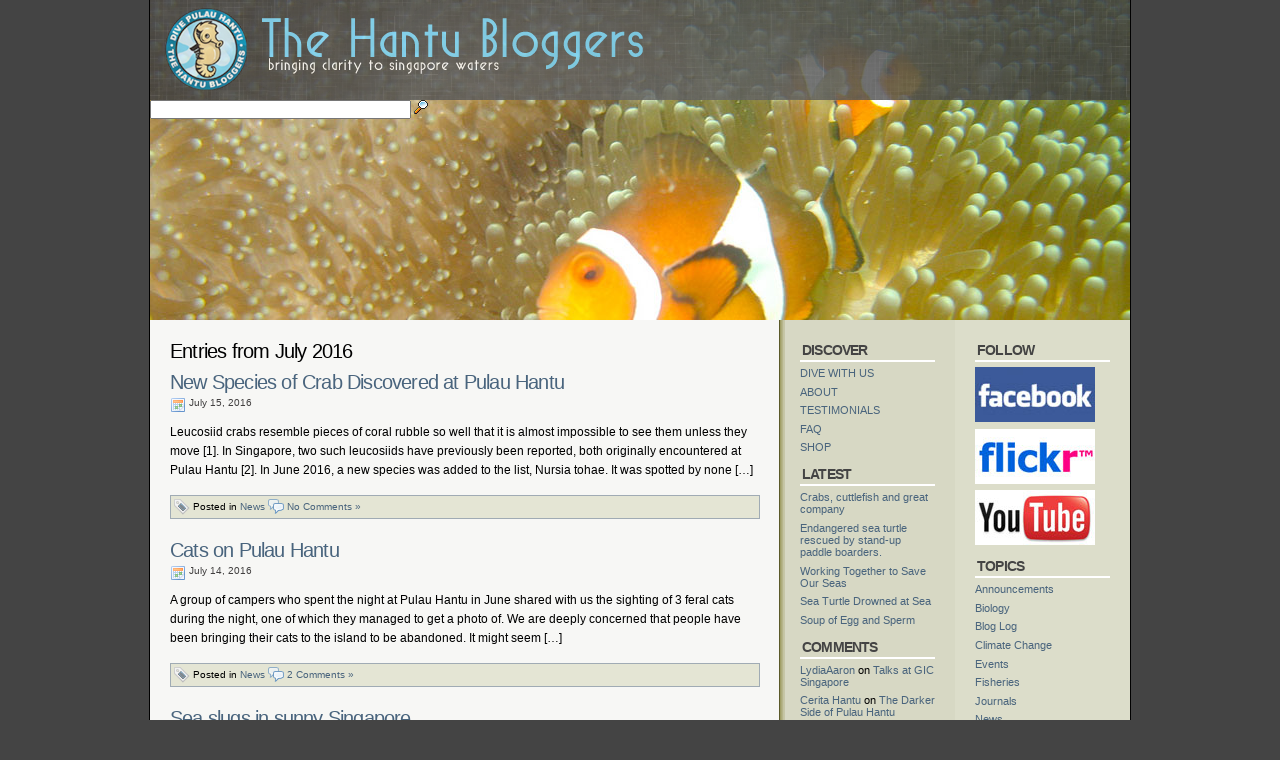

--- FILE ---
content_type: text/html; charset=UTF-8
request_url: http://www.pulauhantu.sg/2016/07/
body_size: 27492
content:
<!DOCTYPE html PUBLIC "-//W3C//DTD XHTML 1.0 Transitional//EN" "http://www.w3.org/TR/xhtml1/DTD/xhtml1-transitional.dtd">
<html xmlns="http://www.w3.org/1999/xhtml">
<head>
<meta http-equiv="Content-Type" content="text/html; charset=UTF-8" />
<title>  2016  July | Hantu Blog</title>
<link rel="shortcut icon" href="http://www.pulauhantu.sg/wp-content/themes/hantu_v3/Cleaker/favicon.ico" type="image/x-icon" />
<link rel="stylesheet" type="text/css" href="http://www.pulauhantu.sg/wp-content/themes/hantu_v3/Cleaker/style.css" media="all" />
<link rel="alternate" type="application/rss+xml" title="Hantu Blog RSS Feed" href="http://www.pulauhantu.sg/feed/" />
<link rel="pingback" href="http://www.pulauhantu.sg/xmlrpc.php" />
<link rel='dns-prefetch' href='//s.w.org' />
		<script type="text/javascript">
			window._wpemojiSettings = {"baseUrl":"https:\/\/s.w.org\/images\/core\/emoji\/11.2.0\/72x72\/","ext":".png","svgUrl":"https:\/\/s.w.org\/images\/core\/emoji\/11.2.0\/svg\/","svgExt":".svg","source":{"concatemoji":"http:\/\/www.pulauhantu.sg\/wp-includes\/js\/wp-emoji-release.min.js?ver=5.1.19"}};
			!function(e,a,t){var n,r,o,i=a.createElement("canvas"),p=i.getContext&&i.getContext("2d");function s(e,t){var a=String.fromCharCode;p.clearRect(0,0,i.width,i.height),p.fillText(a.apply(this,e),0,0);e=i.toDataURL();return p.clearRect(0,0,i.width,i.height),p.fillText(a.apply(this,t),0,0),e===i.toDataURL()}function c(e){var t=a.createElement("script");t.src=e,t.defer=t.type="text/javascript",a.getElementsByTagName("head")[0].appendChild(t)}for(o=Array("flag","emoji"),t.supports={everything:!0,everythingExceptFlag:!0},r=0;r<o.length;r++)t.supports[o[r]]=function(e){if(!p||!p.fillText)return!1;switch(p.textBaseline="top",p.font="600 32px Arial",e){case"flag":return s([55356,56826,55356,56819],[55356,56826,8203,55356,56819])?!1:!s([55356,57332,56128,56423,56128,56418,56128,56421,56128,56430,56128,56423,56128,56447],[55356,57332,8203,56128,56423,8203,56128,56418,8203,56128,56421,8203,56128,56430,8203,56128,56423,8203,56128,56447]);case"emoji":return!s([55358,56760,9792,65039],[55358,56760,8203,9792,65039])}return!1}(o[r]),t.supports.everything=t.supports.everything&&t.supports[o[r]],"flag"!==o[r]&&(t.supports.everythingExceptFlag=t.supports.everythingExceptFlag&&t.supports[o[r]]);t.supports.everythingExceptFlag=t.supports.everythingExceptFlag&&!t.supports.flag,t.DOMReady=!1,t.readyCallback=function(){t.DOMReady=!0},t.supports.everything||(n=function(){t.readyCallback()},a.addEventListener?(a.addEventListener("DOMContentLoaded",n,!1),e.addEventListener("load",n,!1)):(e.attachEvent("onload",n),a.attachEvent("onreadystatechange",function(){"complete"===a.readyState&&t.readyCallback()})),(n=t.source||{}).concatemoji?c(n.concatemoji):n.wpemoji&&n.twemoji&&(c(n.twemoji),c(n.wpemoji)))}(window,document,window._wpemojiSettings);
		</script>
		<style type="text/css">
img.wp-smiley,
img.emoji {
	display: inline !important;
	border: none !important;
	box-shadow: none !important;
	height: 1em !important;
	width: 1em !important;
	margin: 0 .07em !important;
	vertical-align: -0.1em !important;
	background: none !important;
	padding: 0 !important;
}
</style>
	<link rel='stylesheet' id='wp-block-library-css'  href='http://www.pulauhantu.sg/wp-includes/css/dist/block-library/style.min.css?ver=5.1.19' type='text/css' media='all' />
<link rel='https://api.w.org/' href='http://www.pulauhantu.sg/wp-json/' />
<link rel="EditURI" type="application/rsd+xml" title="RSD" href="http://www.pulauhantu.sg/xmlrpc.php?rsd" />
<link rel="wlwmanifest" type="application/wlwmanifest+xml" href="http://www.pulauhantu.sg/wp-includes/wlwmanifest.xml" /> 
<meta name="generator" content="WordPress 5.1.19" />
		<style type="text/css">.recentcomments a{display:inline !important;padding:0 !important;margin:0 !important;}</style>
		</head>

<body>
<div id="wrapper">
	<div id="header-box">
    
	<div id="header">
	<a href="/"><h1 class="title">Hantu Blog</h1></a>
		<a href="/"><div id="logo"></div></a>
   
    </div>
 <!-- Search Form -->
		<!-- 
        <form method="get" id="searchform" action="http://www.pulauhantu.sg/">
        <div>
		<input type="text" value="Search" name="s" id="s" onfocus="if (this.value == 'Search') {this.value = '';}" onblur="if (this.value == '') {this.value = 'Search';}" />
        <input type="image" src="http://www.pulauhantu.sg/wp-content/themes/hantu_v3/Cleaker/images/searchIcon.gif" align="top" alt="Search" id="searchIcon" value="Search" />
		<input type="submit" name="sa" value="Search" />
		</div>
        </form> -->		
		<form action="http://pulauhantu.org/search" id="cse-search-box">
		  <div>
			<input type="hidden" name="cx" value="011111814173604109492:0qojinfuila" />
			<input type="hidden" name="cof" value="FORID:11" />
			<input type="hidden" name="ie" value="UTF-8" />
			<input type="text" name="q" size="31" id="s" onfocus="if (this.value == 'Search') {this.value = 'search';}" onblur="if (this.value == 'search') {this.value = 'Search';}" />
			<input type="image" src="http://www.pulauhantu.sg/wp-content/themes/hantu_v3/Cleaker/images/searchIcon.gif" align="top" alt="Search" id="searchIcon" value="Search" />
		  </div>
		</form>
	</div>		
	<div id="content">
		
			
				<h1>Entries from July 2016</h1>
			
		
					
		<h1><a href="http://www.pulauhantu.sg/new-species-of-crab-discovered-at-pulau-hantu/" rel="bookmark" title="Permanent Link to New Species of Crab Discovered at Pulau Hantu">New Species of Crab Discovered at Pulau Hantu</a></h1>
		<h4><img src="http://www.pulauhantu.sg/wp-content/themes/hantu_v3/Cleaker/images/calendar.png" align="top" alt="Date" /> July 15, 2016</h4>
		<div class="post">
		<p>Leucosiid crabs resemble pieces of coral rubble so well that it is almost impossible to see them unless they move [1]. In Singapore, two such leucosiids have previously been reported, both originally encountered at Pulau Hantu [2]. In June 2016, a new species was added to the list, Nursia tohae. It was spotted by none [&hellip;]</p>
		<p class="postmeta"><img src="http://www.pulauhantu.sg/wp-content/themes/hantu_v3/Cleaker/images/tag.png" align="top" "Category" /> Posted in <a href="http://www.pulauhantu.sg/category/news/" rel="category tag">News</a> <img src="http://www.pulauhantu.sg/wp-content/themes/hantu_v3/Cleaker/images/comments.png" align="top" alt="Comments" /> <a href="http://www.pulauhantu.sg/new-species-of-crab-discovered-at-pulau-hantu/#respond">No Comments &#187;</a></p>
		</div>
					
		<h1><a href="http://www.pulauhantu.sg/feral-cats-on-pulau-hantu/" rel="bookmark" title="Permanent Link to Cats on Pulau Hantu">Cats on Pulau Hantu</a></h1>
		<h4><img src="http://www.pulauhantu.sg/wp-content/themes/hantu_v3/Cleaker/images/calendar.png" align="top" alt="Date" /> July 14, 2016</h4>
		<div class="post">
		<p>A group of campers who spent the night at Pulau Hantu in June shared with us the sighting of 3 feral cats during the night, one of which they managed to get a photo of. We are deeply concerned that people have been bringing their cats to the island to be abandoned. It might seem [&hellip;]</p>
		<p class="postmeta"><img src="http://www.pulauhantu.sg/wp-content/themes/hantu_v3/Cleaker/images/tag.png" align="top" "Category" /> Posted in <a href="http://www.pulauhantu.sg/category/news/" rel="category tag">News</a> <img src="http://www.pulauhantu.sg/wp-content/themes/hantu_v3/Cleaker/images/comments.png" align="top" alt="Comments" /> <a href="http://www.pulauhantu.sg/feral-cats-on-pulau-hantu/#comments">2 Comments &#187;</a></p>
		</div>
					
		<h1><a href="http://www.pulauhantu.sg/sea-slugs-in-sunny-singapore/" rel="bookmark" title="Permanent Link to Sea slugs in sunny Singapore">Sea slugs in sunny Singapore</a></h1>
		<h4><img src="http://www.pulauhantu.sg/wp-content/themes/hantu_v3/Cleaker/images/calendar.png" align="top" alt="Date" /> July 13, 2016</h4>
		<div class="post">
		<p>Our band of intrepid local divers capitalised on the abundant sunshine and headed out to Hantu&#8217;s reefs this weekend. The photographs from this blog post were taken by Toh Chay Hoon, Singapore&#8217;s informal macro specialist, well known for her tendency to spot the small and miss the big! Her special skill brings us unique insight [&hellip;]</p>
		<p class="postmeta"><img src="http://www.pulauhantu.sg/wp-content/themes/hantu_v3/Cleaker/images/tag.png" align="top" "Category" /> Posted in <a href="http://www.pulauhantu.sg/category/blog-log/" rel="category tag">Blog Log</a> <img src="http://www.pulauhantu.sg/wp-content/themes/hantu_v3/Cleaker/images/comments.png" align="top" alt="Comments" /> <a href="http://www.pulauhantu.sg/sea-slugs-in-sunny-singapore/#respond">No Comments &#187;</a></p>
		</div>
				
		<div class="navigation">
			<div class="alignleft"></div>
			<div class="alignright"></div>
		</div>
		
					
	</div>

<div id="sidebarRight" class="sidebar">

	<h2>FOLLOW</h2>
		<ul>
			<li class="contact_icon"><a href="https://www.facebook.com/hantublog/" title="Facebook"><img src="http://www.pulauhantu.sg/wp-content/themes/hantu_v3/Cleaker/images/facebook-logo.jpg" align="top" alt="Facebook" /></a></li>
			<li class="contact_icon"><a href="https://www.flickr.com/photos/torvaanser" title="Flickr"><img src="http://www.pulauhantu.sg/wp-content/themes/hantu_v3/Cleaker/images/flickr-logo.jpg" align="top" alt="Flickr" /></a></li>
			<li class="contact_icon"><a href="https://www.youtube.com/user/torvaanser" title="YouTube"><img src="http://www.pulauhantu.sg/wp-content/themes/hantu_v3/Cleaker/images/youtube-logo.jpg" align="top" alt="Youtube" /></a></li>
		</ul>
<h2>Topics</h2>  
		<ul>
				<li class="cat-item cat-item-3"><a href="http://www.pulauhantu.sg/category/announcements/" >Announcements</a>
</li>
	<li class="cat-item cat-item-4"><a href="http://www.pulauhantu.sg/category/biology/" >Biology</a>
</li>
	<li class="cat-item cat-item-5"><a href="http://www.pulauhantu.sg/category/blog-log/" >Blog Log</a>
</li>
	<li class="cat-item cat-item-6"><a href="http://www.pulauhantu.sg/category/climate-change/" >Climate Change</a>
</li>
	<li class="cat-item cat-item-7"><a href="http://www.pulauhantu.sg/category/events/" >Events</a>
</li>
	<li class="cat-item cat-item-8"><a href="http://www.pulauhantu.sg/category/fisheries/" >Fisheries</a>
</li>
	<li class="cat-item cat-item-9"><a href="http://www.pulauhantu.sg/category/journals/" >Journals</a>
</li>
	<li class="cat-item cat-item-10"><a href="http://www.pulauhantu.sg/category/news/" >News</a>
</li>
	<li class="cat-item cat-item-11"><a href="http://www.pulauhantu.sg/category/photography/" >Photography</a>
</li>
	<li class="cat-item cat-item-12"><a href="http://www.pulauhantu.sg/category/seminars/" >Seminars</a>
</li>
	<li class="cat-item cat-item-1"><a href="http://www.pulauhantu.sg/category/uncategorized/" >Uncategorized</a>
</li>
	<li class="cat-item cat-item-13"><a href="http://www.pulauhantu.sg/category/videos/" >Videos</a>
</li>
	<li class="cat-item cat-item-14"><a href="http://www.pulauhantu.sg/category/volunteers/" >Volunteers</a>
</li>
	<li class="cat-item cat-item-15"><a href="http://www.pulauhantu.sg/category/wildlife-trade/" >Wildlife Trade</a>
</li>
    	</ul>
	<img src="http://www.pulauhantu.sg/wp-content/themes/hantu_v3/Cleaker/images/email.png" align="top" alt="Email" /> <a href="mailto:<hantublog@gmail.com>" title="Email">Contact admin</a>
<style>
	.contact_icon img {height: 55px; width: 120px;}
</style>
	
</div><div id="sidebarLeft" class="sidebar">

<div id="nav_menu-2" class="widget widget_nav_menu"><h2>DISCOVER</h2><div class="menu-header-container"><ul id="menu-header" class="menu"><li id="menu-item-3142" class="menu-item menu-item-type-post_type menu-item-object-page menu-item-3142"><a href="http://www.pulauhantu.sg/dive-with-us/">DIVE WITH US</a></li>
<li id="menu-item-3143" class="menu-item menu-item-type-post_type menu-item-object-page menu-item-3143"><a href="http://www.pulauhantu.sg/about/">ABOUT</a></li>
<li id="menu-item-3140" class="menu-item menu-item-type-post_type menu-item-object-page menu-item-3140"><a href="http://www.pulauhantu.sg/testimonials/">TESTIMONIALS</a></li>
<li id="menu-item-3141" class="menu-item menu-item-type-post_type menu-item-object-page menu-item-3141"><a href="http://www.pulauhantu.sg/faq/">FAQ</a></li>
<li id="menu-item-3139" class="menu-item menu-item-type-post_type menu-item-object-page menu-item-3139"><a href="http://www.pulauhantu.sg/shop/">SHOP</a></li>
</ul></div></div>		<div id="recent-posts-2" class="widget widget_recent_entries">		<h2>LATEST</h2>		<ul>
											<li>
					<a href="http://www.pulauhantu.sg/crabs-cuttlefish-and-great-company/">Crabs, cuttlefish and great company</a>
									</li>
											<li>
					<a href="http://www.pulauhantu.sg/endangered-sea-turtle-rescued-by-stand-up-paddle-boarders/">Endangered sea turtle rescued by stand-up paddle boarders.</a>
									</li>
											<li>
					<a href="http://www.pulauhantu.sg/working-together-to-save-our-seas/">Working Together to Save Our Seas</a>
									</li>
											<li>
					<a href="http://www.pulauhantu.sg/sea-turtle-drowned-at-sea/">Sea Turtle Drowned at Sea</a>
									</li>
											<li>
					<a href="http://www.pulauhantu.sg/soup-of-egg-and-sperm/">Soup of Egg and Sperm</a>
									</li>
					</ul>
		</div><div id="recent-comments-2" class="widget widget_recent_comments"><h2>COMMENTS</h2><ul id="recentcomments"><li class="recentcomments"><span class="comment-author-link"><a href='http://aaronlydia2017@gmail.com' rel='external nofollow' class='url'>LydiaAaron</a></span> on <a href="http://www.pulauhantu.sg/talks-at-gic-singapore/#comment-399426">Talks at GIC Singapore</a></li><li class="recentcomments"><span class="comment-author-link"><a href='http://cerita-hantu.com/category/ghost-stories/' rel='external nofollow' class='url'>Cerita Hantu</a></span> on <a href="http://www.pulauhantu.sg/the-darker-side-of-pulau-hantu/#comment-396996">The Darker Side of Pulau Hantu</a></li><li class="recentcomments"><span class="comment-author-link">Pricilla Seah</span> on <a href="http://www.pulauhantu.sg/the-darker-side-of-pulau-hantu/#comment-396814">The Darker Side of Pulau Hantu</a></li><li class="recentcomments"><span class="comment-author-link">Wyatt</span> on <a href="http://www.pulauhantu.sg/the-darker-side-of-pulau-hantu/#comment-396653">The Darker Side of Pulau Hantu</a></li><li class="recentcomments"><span class="comment-author-link"><a href='http://www.pulauhantu.sg' rel='external nofollow' class='url'>admin</a></span> on <a href="http://www.pulauhantu.sg/feral-cats-on-pulau-hantu/#comment-396641">Cats on Pulau Hantu</a></li></ul></div><div id="archives-2" class="widget widget_archive"><h2>Archives</h2>		<ul>
				<li><a href='http://www.pulauhantu.sg/2023/07/'>July 2023</a>&nbsp;(1)</li>
	<li><a href='http://www.pulauhantu.sg/2021/11/'>November 2021</a>&nbsp;(1)</li>
	<li><a href='http://www.pulauhantu.sg/2021/05/'>May 2021</a>&nbsp;(4)</li>
	<li><a href='http://www.pulauhantu.sg/2021/04/'>April 2021</a>&nbsp;(1)</li>
	<li><a href='http://www.pulauhantu.sg/2021/03/'>March 2021</a>&nbsp;(1)</li>
	<li><a href='http://www.pulauhantu.sg/2021/01/'>January 2021</a>&nbsp;(1)</li>
	<li><a href='http://www.pulauhantu.sg/2020/11/'>November 2020</a>&nbsp;(1)</li>
	<li><a href='http://www.pulauhantu.sg/2020/08/'>August 2020</a>&nbsp;(2)</li>
	<li><a href='http://www.pulauhantu.sg/2020/03/'>March 2020</a>&nbsp;(1)</li>
	<li><a href='http://www.pulauhantu.sg/2020/01/'>January 2020</a>&nbsp;(1)</li>
	<li><a href='http://www.pulauhantu.sg/2019/12/'>December 2019</a>&nbsp;(1)</li>
	<li><a href='http://www.pulauhantu.sg/2019/11/'>November 2019</a>&nbsp;(1)</li>
	<li><a href='http://www.pulauhantu.sg/2019/10/'>October 2019</a>&nbsp;(2)</li>
	<li><a href='http://www.pulauhantu.sg/2019/07/'>July 2019</a>&nbsp;(2)</li>
	<li><a href='http://www.pulauhantu.sg/2019/05/'>May 2019</a>&nbsp;(2)</li>
	<li><a href='http://www.pulauhantu.sg/2019/03/'>March 2019</a>&nbsp;(1)</li>
	<li><a href='http://www.pulauhantu.sg/2019/02/'>February 2019</a>&nbsp;(1)</li>
	<li><a href='http://www.pulauhantu.sg/2019/01/'>January 2019</a>&nbsp;(1)</li>
	<li><a href='http://www.pulauhantu.sg/2018/10/'>October 2018</a>&nbsp;(1)</li>
	<li><a href='http://www.pulauhantu.sg/2018/08/'>August 2018</a>&nbsp;(1)</li>
	<li><a href='http://www.pulauhantu.sg/2018/07/'>July 2018</a>&nbsp;(1)</li>
	<li><a href='http://www.pulauhantu.sg/2018/06/'>June 2018</a>&nbsp;(3)</li>
	<li><a href='http://www.pulauhantu.sg/2018/04/'>April 2018</a>&nbsp;(2)</li>
	<li><a href='http://www.pulauhantu.sg/2018/03/'>March 2018</a>&nbsp;(1)</li>
	<li><a href='http://www.pulauhantu.sg/2018/02/'>February 2018</a>&nbsp;(1)</li>
	<li><a href='http://www.pulauhantu.sg/2018/01/'>January 2018</a>&nbsp;(3)</li>
	<li><a href='http://www.pulauhantu.sg/2017/12/'>December 2017</a>&nbsp;(2)</li>
	<li><a href='http://www.pulauhantu.sg/2017/11/'>November 2017</a>&nbsp;(1)</li>
	<li><a href='http://www.pulauhantu.sg/2017/10/'>October 2017</a>&nbsp;(2)</li>
	<li><a href='http://www.pulauhantu.sg/2017/08/'>August 2017</a>&nbsp;(2)</li>
	<li><a href='http://www.pulauhantu.sg/2017/07/'>July 2017</a>&nbsp;(1)</li>
	<li><a href='http://www.pulauhantu.sg/2017/05/'>May 2017</a>&nbsp;(1)</li>
	<li><a href='http://www.pulauhantu.sg/2017/04/'>April 2017</a>&nbsp;(1)</li>
	<li><a href='http://www.pulauhantu.sg/2017/03/'>March 2017</a>&nbsp;(1)</li>
	<li><a href='http://www.pulauhantu.sg/2017/02/'>February 2017</a>&nbsp;(6)</li>
	<li><a href='http://www.pulauhantu.sg/2017/01/'>January 2017</a>&nbsp;(1)</li>
	<li><a href='http://www.pulauhantu.sg/2016/12/'>December 2016</a>&nbsp;(3)</li>
	<li><a href='http://www.pulauhantu.sg/2016/08/'>August 2016</a>&nbsp;(2)</li>
	<li><a href='http://www.pulauhantu.sg/2016/07/'>July 2016</a>&nbsp;(3)</li>
	<li><a href='http://www.pulauhantu.sg/2016/04/'>April 2016</a>&nbsp;(2)</li>
	<li><a href='http://www.pulauhantu.sg/2016/02/'>February 2016</a>&nbsp;(1)</li>
	<li><a href='http://www.pulauhantu.sg/2016/01/'>January 2016</a>&nbsp;(2)</li>
	<li><a href='http://www.pulauhantu.sg/2015/11/'>November 2015</a>&nbsp;(1)</li>
	<li><a href='http://www.pulauhantu.sg/2015/07/'>July 2015</a>&nbsp;(2)</li>
	<li><a href='http://www.pulauhantu.sg/2015/06/'>June 2015</a>&nbsp;(2)</li>
	<li><a href='http://www.pulauhantu.sg/2015/04/'>April 2015</a>&nbsp;(1)</li>
	<li><a href='http://www.pulauhantu.sg/2015/02/'>February 2015</a>&nbsp;(1)</li>
	<li><a href='http://www.pulauhantu.sg/2015/01/'>January 2015</a>&nbsp;(1)</li>
	<li><a href='http://www.pulauhantu.sg/2014/12/'>December 2014</a>&nbsp;(1)</li>
	<li><a href='http://www.pulauhantu.sg/2014/11/'>November 2014</a>&nbsp;(2)</li>
	<li><a href='http://www.pulauhantu.sg/2014/09/'>September 2014</a>&nbsp;(1)</li>
	<li><a href='http://www.pulauhantu.sg/2014/07/'>July 2014</a>&nbsp;(3)</li>
	<li><a href='http://www.pulauhantu.sg/2014/06/'>June 2014</a>&nbsp;(3)</li>
	<li><a href='http://www.pulauhantu.sg/2014/05/'>May 2014</a>&nbsp;(3)</li>
	<li><a href='http://www.pulauhantu.sg/2014/04/'>April 2014</a>&nbsp;(4)</li>
	<li><a href='http://www.pulauhantu.sg/2014/03/'>March 2014</a>&nbsp;(5)</li>
	<li><a href='http://www.pulauhantu.sg/2014/02/'>February 2014</a>&nbsp;(3)</li>
	<li><a href='http://www.pulauhantu.sg/2014/01/'>January 2014</a>&nbsp;(8)</li>
	<li><a href='http://www.pulauhantu.sg/2013/11/'>November 2013</a>&nbsp;(2)</li>
	<li><a href='http://www.pulauhantu.sg/2013/10/'>October 2013</a>&nbsp;(5)</li>
	<li><a href='http://www.pulauhantu.sg/2013/09/'>September 2013</a>&nbsp;(2)</li>
	<li><a href='http://www.pulauhantu.sg/2013/08/'>August 2013</a>&nbsp;(4)</li>
	<li><a href='http://www.pulauhantu.sg/2013/07/'>July 2013</a>&nbsp;(8)</li>
	<li><a href='http://www.pulauhantu.sg/2013/06/'>June 2013</a>&nbsp;(8)</li>
	<li><a href='http://www.pulauhantu.sg/2013/05/'>May 2013</a>&nbsp;(4)</li>
	<li><a href='http://www.pulauhantu.sg/2013/04/'>April 2013</a>&nbsp;(4)</li>
	<li><a href='http://www.pulauhantu.sg/2013/03/'>March 2013</a>&nbsp;(2)</li>
	<li><a href='http://www.pulauhantu.sg/2013/02/'>February 2013</a>&nbsp;(4)</li>
	<li><a href='http://www.pulauhantu.sg/2013/01/'>January 2013</a>&nbsp;(4)</li>
	<li><a href='http://www.pulauhantu.sg/2012/12/'>December 2012</a>&nbsp;(1)</li>
	<li><a href='http://www.pulauhantu.sg/2012/11/'>November 2012</a>&nbsp;(3)</li>
	<li><a href='http://www.pulauhantu.sg/2012/10/'>October 2012</a>&nbsp;(7)</li>
	<li><a href='http://www.pulauhantu.sg/2012/09/'>September 2012</a>&nbsp;(1)</li>
	<li><a href='http://www.pulauhantu.sg/2012/08/'>August 2012</a>&nbsp;(2)</li>
	<li><a href='http://www.pulauhantu.sg/2012/07/'>July 2012</a>&nbsp;(7)</li>
	<li><a href='http://www.pulauhantu.sg/2012/05/'>May 2012</a>&nbsp;(3)</li>
	<li><a href='http://www.pulauhantu.sg/2012/04/'>April 2012</a>&nbsp;(2)</li>
	<li><a href='http://www.pulauhantu.sg/2012/03/'>March 2012</a>&nbsp;(1)</li>
	<li><a href='http://www.pulauhantu.sg/2012/01/'>January 2012</a>&nbsp;(1)</li>
	<li><a href='http://www.pulauhantu.sg/2011/12/'>December 2011</a>&nbsp;(5)</li>
	<li><a href='http://www.pulauhantu.sg/2011/11/'>November 2011</a>&nbsp;(8)</li>
	<li><a href='http://www.pulauhantu.sg/2011/10/'>October 2011</a>&nbsp;(9)</li>
	<li><a href='http://www.pulauhantu.sg/2011/09/'>September 2011</a>&nbsp;(9)</li>
	<li><a href='http://www.pulauhantu.sg/2011/08/'>August 2011</a>&nbsp;(5)</li>
	<li><a href='http://www.pulauhantu.sg/2011/07/'>July 2011</a>&nbsp;(2)</li>
	<li><a href='http://www.pulauhantu.sg/2011/06/'>June 2011</a>&nbsp;(5)</li>
	<li><a href='http://www.pulauhantu.sg/2011/05/'>May 2011</a>&nbsp;(3)</li>
	<li><a href='http://www.pulauhantu.sg/2011/04/'>April 2011</a>&nbsp;(3)</li>
	<li><a href='http://www.pulauhantu.sg/2011/03/'>March 2011</a>&nbsp;(1)</li>
	<li><a href='http://www.pulauhantu.sg/2011/02/'>February 2011</a>&nbsp;(2)</li>
	<li><a href='http://www.pulauhantu.sg/2011/01/'>January 2011</a>&nbsp;(10)</li>
	<li><a href='http://www.pulauhantu.sg/2010/12/'>December 2010</a>&nbsp;(6)</li>
	<li><a href='http://www.pulauhantu.sg/2010/11/'>November 2010</a>&nbsp;(5)</li>
	<li><a href='http://www.pulauhantu.sg/2010/10/'>October 2010</a>&nbsp;(1)</li>
	<li><a href='http://www.pulauhantu.sg/2010/08/'>August 2010</a>&nbsp;(1)</li>
	<li><a href='http://www.pulauhantu.sg/2010/06/'>June 2010</a>&nbsp;(2)</li>
	<li><a href='http://www.pulauhantu.sg/2010/05/'>May 2010</a>&nbsp;(11)</li>
	<li><a href='http://www.pulauhantu.sg/2010/04/'>April 2010</a>&nbsp;(6)</li>
	<li><a href='http://www.pulauhantu.sg/2010/03/'>March 2010</a>&nbsp;(8)</li>
	<li><a href='http://www.pulauhantu.sg/2010/02/'>February 2010</a>&nbsp;(1)</li>
	<li><a href='http://www.pulauhantu.sg/2010/01/'>January 2010</a>&nbsp;(6)</li>
	<li><a href='http://www.pulauhantu.sg/2009/12/'>December 2009</a>&nbsp;(7)</li>
	<li><a href='http://www.pulauhantu.sg/2009/11/'>November 2009</a>&nbsp;(4)</li>
	<li><a href='http://www.pulauhantu.sg/2009/10/'>October 2009</a>&nbsp;(18)</li>
	<li><a href='http://www.pulauhantu.sg/2009/09/'>September 2009</a>&nbsp;(7)</li>
	<li><a href='http://www.pulauhantu.sg/2009/08/'>August 2009</a>&nbsp;(4)</li>
	<li><a href='http://www.pulauhantu.sg/2009/07/'>July 2009</a>&nbsp;(8)</li>
	<li><a href='http://www.pulauhantu.sg/2009/06/'>June 2009</a>&nbsp;(21)</li>
	<li><a href='http://www.pulauhantu.sg/2009/05/'>May 2009</a>&nbsp;(26)</li>
	<li><a href='http://www.pulauhantu.sg/2009/04/'>April 2009</a>&nbsp;(3)</li>
	<li><a href='http://www.pulauhantu.sg/2009/03/'>March 2009</a>&nbsp;(3)</li>
	<li><a href='http://www.pulauhantu.sg/2009/02/'>February 2009</a>&nbsp;(10)</li>
	<li><a href='http://www.pulauhantu.sg/2009/01/'>January 2009</a>&nbsp;(4)</li>
	<li><a href='http://www.pulauhantu.sg/2008/12/'>December 2008</a>&nbsp;(2)</li>
	<li><a href='http://www.pulauhantu.sg/2008/11/'>November 2008</a>&nbsp;(2)</li>
	<li><a href='http://www.pulauhantu.sg/2008/10/'>October 2008</a>&nbsp;(3)</li>
	<li><a href='http://www.pulauhantu.sg/2008/09/'>September 2008</a>&nbsp;(9)</li>
	<li><a href='http://www.pulauhantu.sg/2008/08/'>August 2008</a>&nbsp;(7)</li>
	<li><a href='http://www.pulauhantu.sg/2008/07/'>July 2008</a>&nbsp;(1)</li>
	<li><a href='http://www.pulauhantu.sg/2008/06/'>June 2008</a>&nbsp;(4)</li>
	<li><a href='http://www.pulauhantu.sg/2008/05/'>May 2008</a>&nbsp;(4)</li>
	<li><a href='http://www.pulauhantu.sg/2008/04/'>April 2008</a>&nbsp;(10)</li>
	<li><a href='http://www.pulauhantu.sg/2008/03/'>March 2008</a>&nbsp;(7)</li>
	<li><a href='http://www.pulauhantu.sg/2008/02/'>February 2008</a>&nbsp;(3)</li>
	<li><a href='http://www.pulauhantu.sg/2008/01/'>January 2008</a>&nbsp;(1)</li>
	<li><a href='http://www.pulauhantu.sg/2007/12/'>December 2007</a>&nbsp;(2)</li>
	<li><a href='http://www.pulauhantu.sg/2007/11/'>November 2007</a>&nbsp;(3)</li>
	<li><a href='http://www.pulauhantu.sg/2007/10/'>October 2007</a>&nbsp;(3)</li>
	<li><a href='http://www.pulauhantu.sg/2007/09/'>September 2007</a>&nbsp;(3)</li>
	<li><a href='http://www.pulauhantu.sg/2007/08/'>August 2007</a>&nbsp;(5)</li>
	<li><a href='http://www.pulauhantu.sg/2007/07/'>July 2007</a>&nbsp;(5)</li>
	<li><a href='http://www.pulauhantu.sg/2007/06/'>June 2007</a>&nbsp;(6)</li>
	<li><a href='http://www.pulauhantu.sg/2007/05/'>May 2007</a>&nbsp;(7)</li>
	<li><a href='http://www.pulauhantu.sg/2007/04/'>April 2007</a>&nbsp;(4)</li>
	<li><a href='http://www.pulauhantu.sg/2004/03/'>March 2004</a>&nbsp;(1)</li>
		</ul>
			</div>
</div>	
<style>
	#footer_bot .footer_link a {font-size: 8px; color: #000;}
	#footer_bot .footer_link {font-size: 8px; color: #000;}
</style>

<div id="footer">
	<div id="footer_top"></div>
	
	<div id="footer_mid">
		<p class="footer_credits">Hantu v3 theme created by <a href="http://www.scuba.com.sg/" title="Scuba Diving">Scuba Diving</a> Web blog provided by <a href="http://www.gilldivers.com/" title="Scuba Diving Courses">Diver</a> NET | <a href="feed:http://www.pulauhantu.sg/feed/"><img src="http://www.pulauhantu.sg/wp-content/themes/hantu_v3/Cleaker/images/feed.png" align="top" alt="Feed" /> content rss</a> | <a href="feed:feeds.feedburner.com/chriswebb-comments"><img src="http://www.pulauhantu.sg/wp-content/themes/hantu_v3/Cleaker/images/feed.png" align="top" alt="Feed" /> comments rss</a></p>
	</div>
	<div id="footer_bot">
		<p class="footer_link">If you are interested in taking up <a href="http://www.gilldivers.com/diving-courses" title="Scuba Diving Courses">scuba diving courses</a>, you could visit Gill Divers to sign up for a <a href="http://www.gilldivers.com/diving-courses" title="Scuba Diving Courses">scuba diving courses</a></p>
		<p class="footer_link">After <a href="http://www.scuba.com.sg" title="Diving">diving</a> with Hantu Blog, you might fancy back or <a href="http://www.feetpress.com" title="Foot Massage">foot massage</a><p>
		
	</div>
</div><!-- end footer -->
</div>
<script type='text/javascript' src='http://www.pulauhantu.sg/wp-includes/js/wp-embed.min.js?ver=5.1.19'></script>

<script type="text/javascript">
var gaJsHost = (("https:" == document.location.protocol) ? "https://ssl." : "http://www.");
document.write(unescape("%3Cscript src='" + gaJsHost + "google-analytics.com/ga.js' type='text/javascript'%3E%3C/script%3E"));
</script>
<script type="text/javascript">
try {
var pageTracker = _gat._getTracker("UA-923353-4");
pageTracker._trackPageview();
} catch(err) {}</script>

</body>
</html>

--- FILE ---
content_type: text/css
request_url: http://www.pulauhantu.sg/wp-content/themes/hantu_v3/Cleaker/style.css
body_size: 8904
content:
/*
Theme Name: HanTu v.3
Theme URI: http://gillspecific.com/
Description: A design created by Jacki (inspired by Adam Walker Cleaveland) of <a href="http://cleavedesign.com" title="cleave design">cleave design</a>. This theme utlizes XHTML and CSS, some code from Kubrick and beautiful icons from FamFamFam.
Version: 3.0
Author: Jacki
Author URI: http://www.gillspecific.com
Tags: blue, black, white, three column, valid CSS, valid XHTML
*/

/***** GLOBAL FORMATTING *****/

* { padding: 0; margin: 0; }

body { background: #444; font-size: 12px; color: #000; font-family: "Lucida Grande", Verdana, Arial, Helvetica, sans-serif; }

img { border: 0; }

a { color: #49647d; text-decoration: none; }

a:hover { color: #49647d; text-decoration: underline; }

a:visited { color: #49647d; }

/***** PAGE STRUCTURE FORMATTING *****/

#wrapper { display: block; margin: 0 auto; width: 980px; position: relative; background: #fff url(images/contentBg2.gif) repeat-y; border-left: 1px solid #000; border-right: 1px solid #000; }
#header { width: 980px; background: #fff url(images/header.gif) top center no-repeat; height: 100px; margin-top: 0; color: #fff; opacity:0.85;filter:alpha(opacity=85);}
.title { padding: 5px 5px 5px 20px; color: #fff; }
#header #logo {background: url(images/logo.png); height: 82px; width: 82px; position: relative; left: 15px; top: 8px; float: none; }
#header-box {background: url(images/headerbot2.jpg) top center no-repeat; border: 0px solid #fff; height: 320px; }

#Nav { display: block; }
#content { width: 590px; float: left; color: #000; padding: 20px; }

#sidebarRight { width: 135px; float: right; color: #000; background: #dcddca; padding: 20px; }

* html #sidebarRight { width: 135px; }

#sidebarLeft { width: 135px; float: right; color: #000; padding: 20px; }

* html #sidebarLeft { width: 120px; }

#sidebarTop { width: 315px; float: right; color: #000; padding: 15px; background: #fff url(images/contentBg2.gif) repeat-y; }

* html #sidebarTop { width: 280px; }

#footer { clear: both; width: 950px; background: #000; color: #fff; text-align: left; height: 230px; padding: 15px;
border-bottom: 1px solid #000; border-top: 1px solid #000; }

#footer p, #footer a, #footer li {font-size: 0.9em;}

#footer a { color: #fff; }

#footer_top {}
#footer_mid {width: 100%; margin: 0 auto; border-bottom: 1px solid #b0b0b0; padding-bottom: 5px;}
#footer_mid p.footer_credits {text-align: center;}
#footer_bot {}

/***** NAVIGATION BAR FORMATTING *****/

ul#Nav { margin: 0; padding: 0; list-style: none; width: 980px; float: left; background: #49647d url(images/navOnBlack.gif) repeat-x; 
font-family: "Lucida Grande", Lucida, Arial, sans-serif; font-size: 11px; border-top: 1px solid #000; border-bottom: 1px solid #000; }

ul#Nav li { float: right; border-left: 1px solid #fff; }

ul#Nav li.first { border-left: none; }

ul#Nav a { display: block; float: left; padding: 0 1.45em; line-height: 20px; text-decoration: none; color: #fff; }

ul#Nav a:hover { background: #cf7f26 url(images/navOff.gif) repeat-x; text-decoration: none; }

ul#Nav li.current_page_item a {  color: #fff;  background: url(images/navOff.gif) repeat-x;  text-decoration: none; }

/***** GENERAL TEXT FORMATTING *****/

.post { margin-bottom: 20px; }

blockquote { color: #000;  margin: 0 30px 20px 30px;  border-left: 5px solid #ACAB7B; background: #e8e9dc url(images/bqt_Bg.png) top no-repeat; padding: 10px 10px 4px 10px; font-size: 11px; font-family: "Lucida Grande", Lucida, Verdana, Arial, Helvetica, sans-serif; }

p { margin-bottom: 15px; line-height: 1.6em; }

p a { border-bottom: 1px solid #ccc; text-decoration: none; }

p a:hover { border-bottom: 2px solid #999898; text-decoration: none; }

p.center { text-align: center; }

.postmeta { background: #e4e5d4; border: 1px solid #a0abb4; padding: 3px; font-size: 10px; }

.postmeta a { border-bottom: none; }

.postmeta a:hover { border-bottom: none; }

.small { font-size: 10px; }

code { font: 12px 'Courier New', Courier, Fixed; }

h1 { font-size: 20px; letter-spacing: -0.8px; text-align: left; font-weight: normal; margin-bottom: 8px; font-family: "Century Gothic", "Trebuchet MS", "Lucida Grande", Lucida, Arial, sans-serif; }

h1.title { padding: 10px 10px 10px 17px; text-indent: -9999px; float: left; width: 360px; position: relative; left: 110px; height: 60px; }

h4 { margin: -5px 0 10px 0; padding: 0; font-weight: normal; font-size: 10px; color: #424040; }

/***** LISTS FORMATTING *****/

html>body .post ul { margin-left: 0px; padding: 0 0 10px 30px; list-style-image: url(images/bullet.png); padding-left: 30px; } 

html>body .post li { margin: 7px 0 8px 10px; }

.post ol { padding: 0 0 0 35px; margin: 0; }

.post ol li { margin: 0; padding: 0; }


/***** SIDEBAR FORMATTING *****/

h2 { font-size: 14px; letter-spacing: -0.8px; text-align: left; padding:  2px; text-transform: uppercase; font-weight: bold; color:  #444; border-bottom: 2px #fff solid; margin-bottom: 5px; font-family: "Century Gothic", "Trebuchet MS", "Lucida Grande", Lucida, Arial, sans-serif; }

#sidebarRight a { color: #49647d; text-decoration: none; }

#sidebarRight a:hover { background: none; color:  #49647d; text-decoration: underline; }

#sidebarLeft a { color: #49647d; text-decoration: none; }

#sidebarLeft a:hover { background: none; color:  #49647d; text-decoration: underline; }

#sidebarLeft a:visited { color: #49647d; }

/***** SIDEBAR LISTS FORMATTING *****/

.sidebarIcon ul, .sidebarIcon ol {  margin: 0 0 1em 0;  font-size: 11px; }

.sidebarIcon ul {  list-style-image: url(images/tag.png); list-style-position: inside; }

.sidebarIcon li {  margin: 0 0 0.2em 0;  }

.sidebarIcon ul li ul, .sidebarIcon ul li ol, .sidebarIcon ol li ul, .sidebarIcon ol li ol {  margin: 0.5em 0 0.5em 5px;  }

.sidebar ul, .sidebar ol {  margin: 0 0 1em 0;  font-size: 11px; }

.sidebar ul {  list-style-type: none; }

.sidebar li {  margin: 0 0 0.6em 0;  }

.sidebar ul li ul, .sidebar ul li ol, .sidebar ol li ul, .sidebar ol li ol {  margin: 0.5em 0 0.5em 5px;  }

/***** FOOTER FORMATTING *****/

#footer p { font-family: "Lucida Grande", Verdana, Arial, Helvetica, sans-serif; font-size: 11px; text-align: left; letter-spacing: -0.1px; margin-bottom: 0px; }

#footer a { color: #afb65b; text-decoration: none; border-bottom: none; }

#footer a:hover { color: #5c7c9a; background: none; border-bottom: none; }

#icons { display: inline; margin-top: -30px; float: right; text-align: right; }

#footerIcons { padding: 2px; color: #000; display: inline; float: right; }

/***** IMAGE FORMATTING *****/

img.post { padding: 5px; border: 1px solid #000; margin: 10px; float: right; }

img.center { display: block; margin-left: auto; margin-right: auto; padding: 5px; border: 1px solid #000; }

img.alignright { padding: 5px; border: 1px solid #000; background: #fff; margin: 10px; display: inline; }

img.alignleft { padding: 5px; border: 1px solid #000; margin: 8px; display: inline; }

.aligncenter { display: block; margin-left: auto; margin-right: auto; }

.alignleft { float: left; }

.alignright { float: right; }
 
/***** MISCELLANEOUS FORMATTING *****/

.alignright { float: right; }

.alignleft { float: left; }	

.navigation { display: block; text-align: center; margin-top: 10px; margin-bottom: 60px; }

.postspermonth { margin: 5px 0 10px 0; list-style: none; padding-left: 25px; } 
/***** COMMENTS FORMATTING *****/

#commentform input { width: 170px; padding: 2px; margin: 5px 5px 1px 0; border: 1px solid #49647d; }

#commentform textarea { width: 500px; padding: 5px; margin: 2px; border: 1px solid #49647d; font-family: "Lucida Grande", Verdana, Arial, Helvetica, sans-serif; font-size: 12px; }

#commentform #submit { margin: 0; float: right; border: 1px solid #49647d; font-family: "Lucida Grande", Verdana, Arial, Helvetica, sans-serif; }

.commentlist li, #commentform input, #commentform textarea { font-size: 11px; }

.commentlist li { font-weight: bold; }

.commentlist cite, .commentlist cite a { font-weight: bold; font-style: normal; font-size: 1.1em; }

.commentlist p { font-weight: normal; line-height: 1.5em; text-transform: none; }

#commentform p { font-family: "Lucida Grande", Verdana, Arial, Helvetica, sans-serif; }

.commentmetadata { font-weight: normal; font-size: 10px; font-family: "Lucida Grande", Verdana, Arial, Helvetica, sans-serif; }

.alt { margin: 0; padding: 10px; }

.commentlist { padding: 0; text-align: justify; }

.commentlist li { margin: 10px 0 3px; padding: 5px 10px 3px; list-style: none; }

.commentlist p { margin: 10px 5px 10px 0; }

#commentform p { margin: 5px 0; }

.nocomments { text-align: center; margin: 0; padding: 0; }

.commentmetadata { margin: 0; display: block; }